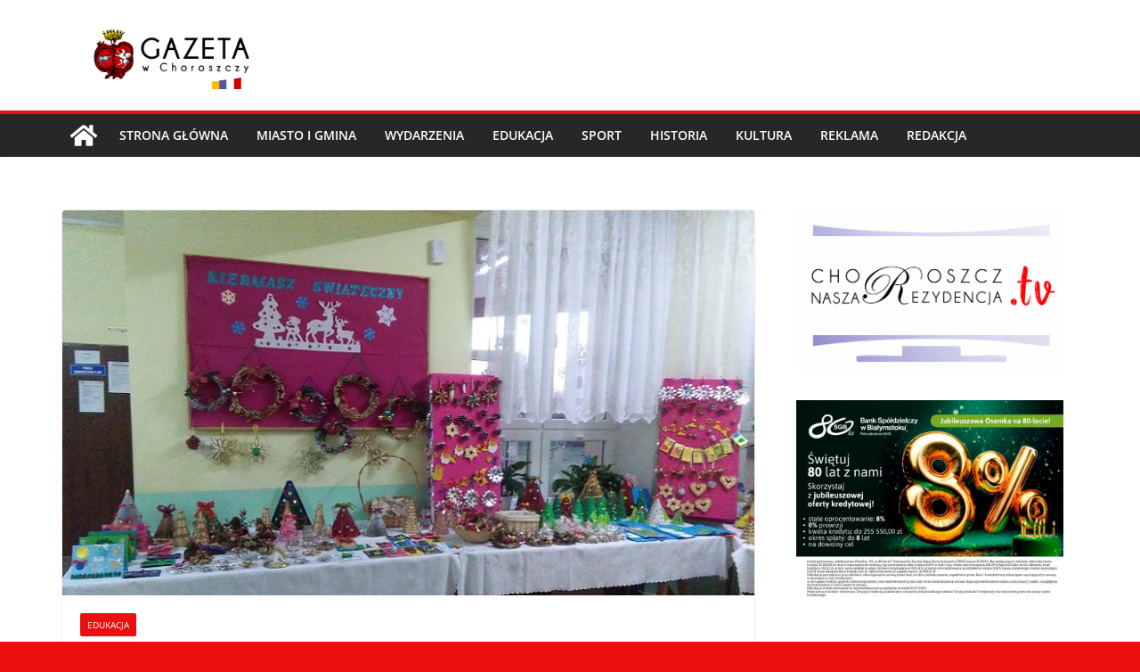

--- FILE ---
content_type: text/html; charset=UTF-8
request_url: https://gazeta.choroszcz.pl/?p=26876
body_size: 15906
content:
		<!doctype html>
		<html lang="pl-PL">
		
<head>

			<meta charset="UTF-8"/>
		<meta name="viewport" content="width=device-width, initial-scale=1">
		<link rel="profile" href="https://gmpg.org/xfn/11"/>
		
	<title>Kiermasz bożonarodzeniowy w Przedszkolu w Choroszczy</title>
<meta name='robots' content='max-image-preview:large' />
<link rel='dns-prefetch' href='//www.googletagmanager.com' />
<link rel="alternate" type="application/rss+xml" title=" &raquo; Kanał z wpisami" href="https://gazeta.choroszcz.pl/?feed=rss2" />
<link rel="alternate" type="application/rss+xml" title=" &raquo; Kanał z komentarzami" href="https://gazeta.choroszcz.pl/?feed=comments-rss2" />
<script type="text/javascript">
/* <![CDATA[ */
window._wpemojiSettings = {"baseUrl":"https:\/\/s.w.org\/images\/core\/emoji\/15.0.3\/72x72\/","ext":".png","svgUrl":"https:\/\/s.w.org\/images\/core\/emoji\/15.0.3\/svg\/","svgExt":".svg","source":{"concatemoji":"https:\/\/gazeta.choroszcz.pl\/choroszcz_gazeta\/wp-includes\/js\/wp-emoji-release.min.js?ver=778bfb94300829d2dfeb5c1e54daca9b"}};
/*! This file is auto-generated */
!function(i,n){var o,s,e;function c(e){try{var t={supportTests:e,timestamp:(new Date).valueOf()};sessionStorage.setItem(o,JSON.stringify(t))}catch(e){}}function p(e,t,n){e.clearRect(0,0,e.canvas.width,e.canvas.height),e.fillText(t,0,0);var t=new Uint32Array(e.getImageData(0,0,e.canvas.width,e.canvas.height).data),r=(e.clearRect(0,0,e.canvas.width,e.canvas.height),e.fillText(n,0,0),new Uint32Array(e.getImageData(0,0,e.canvas.width,e.canvas.height).data));return t.every(function(e,t){return e===r[t]})}function u(e,t,n){switch(t){case"flag":return n(e,"\ud83c\udff3\ufe0f\u200d\u26a7\ufe0f","\ud83c\udff3\ufe0f\u200b\u26a7\ufe0f")?!1:!n(e,"\ud83c\uddfa\ud83c\uddf3","\ud83c\uddfa\u200b\ud83c\uddf3")&&!n(e,"\ud83c\udff4\udb40\udc67\udb40\udc62\udb40\udc65\udb40\udc6e\udb40\udc67\udb40\udc7f","\ud83c\udff4\u200b\udb40\udc67\u200b\udb40\udc62\u200b\udb40\udc65\u200b\udb40\udc6e\u200b\udb40\udc67\u200b\udb40\udc7f");case"emoji":return!n(e,"\ud83d\udc26\u200d\u2b1b","\ud83d\udc26\u200b\u2b1b")}return!1}function f(e,t,n){var r="undefined"!=typeof WorkerGlobalScope&&self instanceof WorkerGlobalScope?new OffscreenCanvas(300,150):i.createElement("canvas"),a=r.getContext("2d",{willReadFrequently:!0}),o=(a.textBaseline="top",a.font="600 32px Arial",{});return e.forEach(function(e){o[e]=t(a,e,n)}),o}function t(e){var t=i.createElement("script");t.src=e,t.defer=!0,i.head.appendChild(t)}"undefined"!=typeof Promise&&(o="wpEmojiSettingsSupports",s=["flag","emoji"],n.supports={everything:!0,everythingExceptFlag:!0},e=new Promise(function(e){i.addEventListener("DOMContentLoaded",e,{once:!0})}),new Promise(function(t){var n=function(){try{var e=JSON.parse(sessionStorage.getItem(o));if("object"==typeof e&&"number"==typeof e.timestamp&&(new Date).valueOf()<e.timestamp+604800&&"object"==typeof e.supportTests)return e.supportTests}catch(e){}return null}();if(!n){if("undefined"!=typeof Worker&&"undefined"!=typeof OffscreenCanvas&&"undefined"!=typeof URL&&URL.createObjectURL&&"undefined"!=typeof Blob)try{var e="postMessage("+f.toString()+"("+[JSON.stringify(s),u.toString(),p.toString()].join(",")+"));",r=new Blob([e],{type:"text/javascript"}),a=new Worker(URL.createObjectURL(r),{name:"wpTestEmojiSupports"});return void(a.onmessage=function(e){c(n=e.data),a.terminate(),t(n)})}catch(e){}c(n=f(s,u,p))}t(n)}).then(function(e){for(var t in e)n.supports[t]=e[t],n.supports.everything=n.supports.everything&&n.supports[t],"flag"!==t&&(n.supports.everythingExceptFlag=n.supports.everythingExceptFlag&&n.supports[t]);n.supports.everythingExceptFlag=n.supports.everythingExceptFlag&&!n.supports.flag,n.DOMReady=!1,n.readyCallback=function(){n.DOMReady=!0}}).then(function(){return e}).then(function(){var e;n.supports.everything||(n.readyCallback(),(e=n.source||{}).concatemoji?t(e.concatemoji):e.wpemoji&&e.twemoji&&(t(e.twemoji),t(e.wpemoji)))}))}((window,document),window._wpemojiSettings);
/* ]]> */
</script>
<style id='wp-emoji-styles-inline-css' type='text/css'>

	img.wp-smiley, img.emoji {
		display: inline !important;
		border: none !important;
		box-shadow: none !important;
		height: 1em !important;
		width: 1em !important;
		margin: 0 0.07em !important;
		vertical-align: -0.1em !important;
		background: none !important;
		padding: 0 !important;
	}
</style>
<link rel='stylesheet' id='wp-block-library-css' href='https://gazeta.choroszcz.pl/choroszcz_gazeta/wp-includes/css/dist/block-library/style.min.css?ver=778bfb94300829d2dfeb5c1e54daca9b' type='text/css' media='all' />
<style id='wp-block-library-theme-inline-css' type='text/css'>
.wp-block-audio :where(figcaption){color:#555;font-size:13px;text-align:center}.is-dark-theme .wp-block-audio :where(figcaption){color:#ffffffa6}.wp-block-audio{margin:0 0 1em}.wp-block-code{border:1px solid #ccc;border-radius:4px;font-family:Menlo,Consolas,monaco,monospace;padding:.8em 1em}.wp-block-embed :where(figcaption){color:#555;font-size:13px;text-align:center}.is-dark-theme .wp-block-embed :where(figcaption){color:#ffffffa6}.wp-block-embed{margin:0 0 1em}.blocks-gallery-caption{color:#555;font-size:13px;text-align:center}.is-dark-theme .blocks-gallery-caption{color:#ffffffa6}:root :where(.wp-block-image figcaption){color:#555;font-size:13px;text-align:center}.is-dark-theme :root :where(.wp-block-image figcaption){color:#ffffffa6}.wp-block-image{margin:0 0 1em}.wp-block-pullquote{border-bottom:4px solid;border-top:4px solid;color:currentColor;margin-bottom:1.75em}.wp-block-pullquote cite,.wp-block-pullquote footer,.wp-block-pullquote__citation{color:currentColor;font-size:.8125em;font-style:normal;text-transform:uppercase}.wp-block-quote{border-left:.25em solid;margin:0 0 1.75em;padding-left:1em}.wp-block-quote cite,.wp-block-quote footer{color:currentColor;font-size:.8125em;font-style:normal;position:relative}.wp-block-quote.has-text-align-right{border-left:none;border-right:.25em solid;padding-left:0;padding-right:1em}.wp-block-quote.has-text-align-center{border:none;padding-left:0}.wp-block-quote.is-large,.wp-block-quote.is-style-large,.wp-block-quote.is-style-plain{border:none}.wp-block-search .wp-block-search__label{font-weight:700}.wp-block-search__button{border:1px solid #ccc;padding:.375em .625em}:where(.wp-block-group.has-background){padding:1.25em 2.375em}.wp-block-separator.has-css-opacity{opacity:.4}.wp-block-separator{border:none;border-bottom:2px solid;margin-left:auto;margin-right:auto}.wp-block-separator.has-alpha-channel-opacity{opacity:1}.wp-block-separator:not(.is-style-wide):not(.is-style-dots){width:100px}.wp-block-separator.has-background:not(.is-style-dots){border-bottom:none;height:1px}.wp-block-separator.has-background:not(.is-style-wide):not(.is-style-dots){height:2px}.wp-block-table{margin:0 0 1em}.wp-block-table td,.wp-block-table th{word-break:normal}.wp-block-table :where(figcaption){color:#555;font-size:13px;text-align:center}.is-dark-theme .wp-block-table :where(figcaption){color:#ffffffa6}.wp-block-video :where(figcaption){color:#555;font-size:13px;text-align:center}.is-dark-theme .wp-block-video :where(figcaption){color:#ffffffa6}.wp-block-video{margin:0 0 1em}:root :where(.wp-block-template-part.has-background){margin-bottom:0;margin-top:0;padding:1.25em 2.375em}
</style>
<style id='global-styles-inline-css' type='text/css'>
:root{--wp--preset--aspect-ratio--square: 1;--wp--preset--aspect-ratio--4-3: 4/3;--wp--preset--aspect-ratio--3-4: 3/4;--wp--preset--aspect-ratio--3-2: 3/2;--wp--preset--aspect-ratio--2-3: 2/3;--wp--preset--aspect-ratio--16-9: 16/9;--wp--preset--aspect-ratio--9-16: 9/16;--wp--preset--color--black: #000000;--wp--preset--color--cyan-bluish-gray: #abb8c3;--wp--preset--color--white: #ffffff;--wp--preset--color--pale-pink: #f78da7;--wp--preset--color--vivid-red: #cf2e2e;--wp--preset--color--luminous-vivid-orange: #ff6900;--wp--preset--color--luminous-vivid-amber: #fcb900;--wp--preset--color--light-green-cyan: #7bdcb5;--wp--preset--color--vivid-green-cyan: #00d084;--wp--preset--color--pale-cyan-blue: #8ed1fc;--wp--preset--color--vivid-cyan-blue: #0693e3;--wp--preset--color--vivid-purple: #9b51e0;--wp--preset--gradient--vivid-cyan-blue-to-vivid-purple: linear-gradient(135deg,rgba(6,147,227,1) 0%,rgb(155,81,224) 100%);--wp--preset--gradient--light-green-cyan-to-vivid-green-cyan: linear-gradient(135deg,rgb(122,220,180) 0%,rgb(0,208,130) 100%);--wp--preset--gradient--luminous-vivid-amber-to-luminous-vivid-orange: linear-gradient(135deg,rgba(252,185,0,1) 0%,rgba(255,105,0,1) 100%);--wp--preset--gradient--luminous-vivid-orange-to-vivid-red: linear-gradient(135deg,rgba(255,105,0,1) 0%,rgb(207,46,46) 100%);--wp--preset--gradient--very-light-gray-to-cyan-bluish-gray: linear-gradient(135deg,rgb(238,238,238) 0%,rgb(169,184,195) 100%);--wp--preset--gradient--cool-to-warm-spectrum: linear-gradient(135deg,rgb(74,234,220) 0%,rgb(151,120,209) 20%,rgb(207,42,186) 40%,rgb(238,44,130) 60%,rgb(251,105,98) 80%,rgb(254,248,76) 100%);--wp--preset--gradient--blush-light-purple: linear-gradient(135deg,rgb(255,206,236) 0%,rgb(152,150,240) 100%);--wp--preset--gradient--blush-bordeaux: linear-gradient(135deg,rgb(254,205,165) 0%,rgb(254,45,45) 50%,rgb(107,0,62) 100%);--wp--preset--gradient--luminous-dusk: linear-gradient(135deg,rgb(255,203,112) 0%,rgb(199,81,192) 50%,rgb(65,88,208) 100%);--wp--preset--gradient--pale-ocean: linear-gradient(135deg,rgb(255,245,203) 0%,rgb(182,227,212) 50%,rgb(51,167,181) 100%);--wp--preset--gradient--electric-grass: linear-gradient(135deg,rgb(202,248,128) 0%,rgb(113,206,126) 100%);--wp--preset--gradient--midnight: linear-gradient(135deg,rgb(2,3,129) 0%,rgb(40,116,252) 100%);--wp--preset--font-size--small: 13px;--wp--preset--font-size--medium: 20px;--wp--preset--font-size--large: 36px;--wp--preset--font-size--x-large: 42px;--wp--preset--spacing--20: 0.44rem;--wp--preset--spacing--30: 0.67rem;--wp--preset--spacing--40: 1rem;--wp--preset--spacing--50: 1.5rem;--wp--preset--spacing--60: 2.25rem;--wp--preset--spacing--70: 3.38rem;--wp--preset--spacing--80: 5.06rem;--wp--preset--shadow--natural: 6px 6px 9px rgba(0, 0, 0, 0.2);--wp--preset--shadow--deep: 12px 12px 50px rgba(0, 0, 0, 0.4);--wp--preset--shadow--sharp: 6px 6px 0px rgba(0, 0, 0, 0.2);--wp--preset--shadow--outlined: 6px 6px 0px -3px rgba(255, 255, 255, 1), 6px 6px rgba(0, 0, 0, 1);--wp--preset--shadow--crisp: 6px 6px 0px rgba(0, 0, 0, 1);}:where(body) { margin: 0; }.wp-site-blocks > .alignleft { float: left; margin-right: 2em; }.wp-site-blocks > .alignright { float: right; margin-left: 2em; }.wp-site-blocks > .aligncenter { justify-content: center; margin-left: auto; margin-right: auto; }:where(.wp-site-blocks) > * { margin-block-start: 24px; margin-block-end: 0; }:where(.wp-site-blocks) > :first-child { margin-block-start: 0; }:where(.wp-site-blocks) > :last-child { margin-block-end: 0; }:root { --wp--style--block-gap: 24px; }:root :where(.is-layout-flow) > :first-child{margin-block-start: 0;}:root :where(.is-layout-flow) > :last-child{margin-block-end: 0;}:root :where(.is-layout-flow) > *{margin-block-start: 24px;margin-block-end: 0;}:root :where(.is-layout-constrained) > :first-child{margin-block-start: 0;}:root :where(.is-layout-constrained) > :last-child{margin-block-end: 0;}:root :where(.is-layout-constrained) > *{margin-block-start: 24px;margin-block-end: 0;}:root :where(.is-layout-flex){gap: 24px;}:root :where(.is-layout-grid){gap: 24px;}.is-layout-flow > .alignleft{float: left;margin-inline-start: 0;margin-inline-end: 2em;}.is-layout-flow > .alignright{float: right;margin-inline-start: 2em;margin-inline-end: 0;}.is-layout-flow > .aligncenter{margin-left: auto !important;margin-right: auto !important;}.is-layout-constrained > .alignleft{float: left;margin-inline-start: 0;margin-inline-end: 2em;}.is-layout-constrained > .alignright{float: right;margin-inline-start: 2em;margin-inline-end: 0;}.is-layout-constrained > .aligncenter{margin-left: auto !important;margin-right: auto !important;}.is-layout-constrained > :where(:not(.alignleft):not(.alignright):not(.alignfull)){margin-left: auto !important;margin-right: auto !important;}body .is-layout-flex{display: flex;}.is-layout-flex{flex-wrap: wrap;align-items: center;}.is-layout-flex > :is(*, div){margin: 0;}body .is-layout-grid{display: grid;}.is-layout-grid > :is(*, div){margin: 0;}body{padding-top: 0px;padding-right: 0px;padding-bottom: 0px;padding-left: 0px;}a:where(:not(.wp-element-button)){text-decoration: underline;}:root :where(.wp-element-button, .wp-block-button__link){background-color: #32373c;border-width: 0;color: #fff;font-family: inherit;font-size: inherit;line-height: inherit;padding: calc(0.667em + 2px) calc(1.333em + 2px);text-decoration: none;}.has-black-color{color: var(--wp--preset--color--black) !important;}.has-cyan-bluish-gray-color{color: var(--wp--preset--color--cyan-bluish-gray) !important;}.has-white-color{color: var(--wp--preset--color--white) !important;}.has-pale-pink-color{color: var(--wp--preset--color--pale-pink) !important;}.has-vivid-red-color{color: var(--wp--preset--color--vivid-red) !important;}.has-luminous-vivid-orange-color{color: var(--wp--preset--color--luminous-vivid-orange) !important;}.has-luminous-vivid-amber-color{color: var(--wp--preset--color--luminous-vivid-amber) !important;}.has-light-green-cyan-color{color: var(--wp--preset--color--light-green-cyan) !important;}.has-vivid-green-cyan-color{color: var(--wp--preset--color--vivid-green-cyan) !important;}.has-pale-cyan-blue-color{color: var(--wp--preset--color--pale-cyan-blue) !important;}.has-vivid-cyan-blue-color{color: var(--wp--preset--color--vivid-cyan-blue) !important;}.has-vivid-purple-color{color: var(--wp--preset--color--vivid-purple) !important;}.has-black-background-color{background-color: var(--wp--preset--color--black) !important;}.has-cyan-bluish-gray-background-color{background-color: var(--wp--preset--color--cyan-bluish-gray) !important;}.has-white-background-color{background-color: var(--wp--preset--color--white) !important;}.has-pale-pink-background-color{background-color: var(--wp--preset--color--pale-pink) !important;}.has-vivid-red-background-color{background-color: var(--wp--preset--color--vivid-red) !important;}.has-luminous-vivid-orange-background-color{background-color: var(--wp--preset--color--luminous-vivid-orange) !important;}.has-luminous-vivid-amber-background-color{background-color: var(--wp--preset--color--luminous-vivid-amber) !important;}.has-light-green-cyan-background-color{background-color: var(--wp--preset--color--light-green-cyan) !important;}.has-vivid-green-cyan-background-color{background-color: var(--wp--preset--color--vivid-green-cyan) !important;}.has-pale-cyan-blue-background-color{background-color: var(--wp--preset--color--pale-cyan-blue) !important;}.has-vivid-cyan-blue-background-color{background-color: var(--wp--preset--color--vivid-cyan-blue) !important;}.has-vivid-purple-background-color{background-color: var(--wp--preset--color--vivid-purple) !important;}.has-black-border-color{border-color: var(--wp--preset--color--black) !important;}.has-cyan-bluish-gray-border-color{border-color: var(--wp--preset--color--cyan-bluish-gray) !important;}.has-white-border-color{border-color: var(--wp--preset--color--white) !important;}.has-pale-pink-border-color{border-color: var(--wp--preset--color--pale-pink) !important;}.has-vivid-red-border-color{border-color: var(--wp--preset--color--vivid-red) !important;}.has-luminous-vivid-orange-border-color{border-color: var(--wp--preset--color--luminous-vivid-orange) !important;}.has-luminous-vivid-amber-border-color{border-color: var(--wp--preset--color--luminous-vivid-amber) !important;}.has-light-green-cyan-border-color{border-color: var(--wp--preset--color--light-green-cyan) !important;}.has-vivid-green-cyan-border-color{border-color: var(--wp--preset--color--vivid-green-cyan) !important;}.has-pale-cyan-blue-border-color{border-color: var(--wp--preset--color--pale-cyan-blue) !important;}.has-vivid-cyan-blue-border-color{border-color: var(--wp--preset--color--vivid-cyan-blue) !important;}.has-vivid-purple-border-color{border-color: var(--wp--preset--color--vivid-purple) !important;}.has-vivid-cyan-blue-to-vivid-purple-gradient-background{background: var(--wp--preset--gradient--vivid-cyan-blue-to-vivid-purple) !important;}.has-light-green-cyan-to-vivid-green-cyan-gradient-background{background: var(--wp--preset--gradient--light-green-cyan-to-vivid-green-cyan) !important;}.has-luminous-vivid-amber-to-luminous-vivid-orange-gradient-background{background: var(--wp--preset--gradient--luminous-vivid-amber-to-luminous-vivid-orange) !important;}.has-luminous-vivid-orange-to-vivid-red-gradient-background{background: var(--wp--preset--gradient--luminous-vivid-orange-to-vivid-red) !important;}.has-very-light-gray-to-cyan-bluish-gray-gradient-background{background: var(--wp--preset--gradient--very-light-gray-to-cyan-bluish-gray) !important;}.has-cool-to-warm-spectrum-gradient-background{background: var(--wp--preset--gradient--cool-to-warm-spectrum) !important;}.has-blush-light-purple-gradient-background{background: var(--wp--preset--gradient--blush-light-purple) !important;}.has-blush-bordeaux-gradient-background{background: var(--wp--preset--gradient--blush-bordeaux) !important;}.has-luminous-dusk-gradient-background{background: var(--wp--preset--gradient--luminous-dusk) !important;}.has-pale-ocean-gradient-background{background: var(--wp--preset--gradient--pale-ocean) !important;}.has-electric-grass-gradient-background{background: var(--wp--preset--gradient--electric-grass) !important;}.has-midnight-gradient-background{background: var(--wp--preset--gradient--midnight) !important;}.has-small-font-size{font-size: var(--wp--preset--font-size--small) !important;}.has-medium-font-size{font-size: var(--wp--preset--font-size--medium) !important;}.has-large-font-size{font-size: var(--wp--preset--font-size--large) !important;}.has-x-large-font-size{font-size: var(--wp--preset--font-size--x-large) !important;}
:root :where(.wp-block-pullquote){font-size: 1.5em;line-height: 1.6;}
</style>
<link rel='stylesheet' id='ngg_trigger_buttons-css' href='https://gazeta.choroszcz.pl/choroszcz_gazeta/wp-content/plugins/nextgen-gallery/static/GalleryDisplay/trigger_buttons.css?ver=3.59.4' type='text/css' media='all' />
<link rel='stylesheet' id='fancybox-0-css' href='https://gazeta.choroszcz.pl/choroszcz_gazeta/wp-content/plugins/nextgen-gallery/static/Lightbox/fancybox/jquery.fancybox-1.3.4.css?ver=3.59.4' type='text/css' media='all' />
<link rel='stylesheet' id='fontawesome_v4_shim_style-css' href='https://gazeta.choroszcz.pl/choroszcz_gazeta/wp-content/plugins/nextgen-gallery/static/FontAwesome/css/v4-shims.min.css?ver=778bfb94300829d2dfeb5c1e54daca9b' type='text/css' media='all' />
<link rel='stylesheet' id='fontawesome-css' href='https://gazeta.choroszcz.pl/choroszcz_gazeta/wp-content/plugins/nextgen-gallery/static/FontAwesome/css/all.min.css?ver=778bfb94300829d2dfeb5c1e54daca9b' type='text/css' media='all' />
<link rel='stylesheet' id='nextgen_pagination_style-css' href='https://gazeta.choroszcz.pl/choroszcz_gazeta/wp-content/plugins/nextgen-gallery/static/GalleryDisplay/pagination_style.css?ver=3.59.4' type='text/css' media='all' />
<link rel='stylesheet' id='nextgen_basic_thumbnails_style-css' href='https://gazeta.choroszcz.pl/choroszcz_gazeta/wp-content/plugins/nextgen-gallery/static/Thumbnails/nextgen_basic_thumbnails.css?ver=3.59.4' type='text/css' media='all' />
<link rel='stylesheet' id='colormag_style-css' href='https://gazeta.choroszcz.pl/choroszcz_gazeta/wp-content/themes/colormag/style.css?ver=3.1.9' type='text/css' media='all' />
<style id='colormag_style-inline-css' type='text/css'>
.colormag-button,
			blockquote, button,
			input[type=reset],
			input[type=button],
			input[type=submit],
			.cm-home-icon.front_page_on,
			.cm-post-categories a,
			.cm-primary-nav ul li ul li:hover,
			.cm-primary-nav ul li.current-menu-item,
			.cm-primary-nav ul li.current_page_ancestor,
			.cm-primary-nav ul li.current-menu-ancestor,
			.cm-primary-nav ul li.current_page_item,
			.cm-primary-nav ul li:hover,
			.cm-primary-nav ul li.focus,
			.cm-mobile-nav li a:hover,
			.colormag-header-clean #cm-primary-nav .cm-menu-toggle:hover,
			.cm-header .cm-mobile-nav li:hover,
			.cm-header .cm-mobile-nav li.current-page-ancestor,
			.cm-header .cm-mobile-nav li.current-menu-ancestor,
			.cm-header .cm-mobile-nav li.current-page-item,
			.cm-header .cm-mobile-nav li.current-menu-item,
			.cm-primary-nav ul li.focus > a,
			.cm-layout-2 .cm-primary-nav ul ul.sub-menu li.focus > a,
			.cm-mobile-nav .current-menu-item>a, .cm-mobile-nav .current_page_item>a,
			.colormag-header-clean .cm-mobile-nav li:hover > a,
			.colormag-header-clean .cm-mobile-nav li.current-page-ancestor > a,
			.colormag-header-clean .cm-mobile-nav li.current-menu-ancestor > a,
			.colormag-header-clean .cm-mobile-nav li.current-page-item > a,
			.colormag-header-clean .cm-mobile-nav li.current-menu-item > a,
			.fa.search-top:hover,
			.widget_call_to_action .btn--primary,
			.colormag-footer--classic .cm-footer-cols .cm-row .cm-widget-title span::before,
			.colormag-footer--classic-bordered .cm-footer-cols .cm-row .cm-widget-title span::before,
			.cm-featured-posts .cm-widget-title span,
			.cm-featured-category-slider-widget .cm-slide-content .cm-entry-header-meta .cm-post-categories a,
			.cm-highlighted-posts .cm-post-content .cm-entry-header-meta .cm-post-categories a,
			.cm-category-slide-next, .cm-category-slide-prev, .slide-next,
			.slide-prev, .cm-tabbed-widget ul li, .cm-posts .wp-pagenavi .current,
			.cm-posts .wp-pagenavi a:hover, .cm-secondary .cm-widget-title span,
			.cm-posts .post .cm-post-content .cm-entry-header-meta .cm-post-categories a,
			.cm-page-header .cm-page-title span, .entry-meta .post-format i,
			.format-link .cm-entry-summary a, .cm-entry-button, .infinite-scroll .tg-infinite-scroll,
			.no-more-post-text, .pagination span,
			.comments-area .comment-author-link span,
			.cm-footer-cols .cm-row .cm-widget-title span,
			.advertisement_above_footer .cm-widget-title span,
			.error, .cm-primary .cm-widget-title span,
			.related-posts-wrapper.style-three .cm-post-content .cm-entry-title a:hover:before,
			.cm-slider-area .cm-widget-title span,
			.cm-beside-slider-widget .cm-widget-title span,
			.top-full-width-sidebar .cm-widget-title span,
			.wp-block-quote, .wp-block-quote.is-style-large,
			.wp-block-quote.has-text-align-right,
			.cm-error-404 .cm-btn, .widget .wp-block-heading, .wp-block-search button,
			.widget a::before, .cm-post-date a::before,
			.byline a::before,
			.colormag-footer--classic-bordered .cm-widget-title::before,
			.wp-block-button__link,
			#cm-tertiary .cm-widget-title span,
			.link-pagination .post-page-numbers.current,
			.wp-block-query-pagination-numbers .page-numbers.current,
			.wp-element-button,
			.wp-block-button .wp-block-button__link,
			.wp-element-button,
			.cm-layout-2 .cm-primary-nav ul ul.sub-menu li:hover,
			.cm-layout-2 .cm-primary-nav ul ul.sub-menu li.current-menu-ancestor,
			.cm-layout-2 .cm-primary-nav ul ul.sub-menu li.current-menu-item,
			.cm-layout-2 .cm-primary-nav ul ul.sub-menu li.focus,
			.search-wrap button,
			.page-numbers .current,
			.wp-block-search .wp-element-button:hover{background-color:#ea1010;}a,
			.cm-layout-2 #cm-primary-nav .fa.search-top:hover,
			.cm-layout-2 #cm-primary-nav.cm-mobile-nav .cm-random-post a:hover .fa-random,
			.cm-layout-2 #cm-primary-nav.cm-primary-nav .cm-random-post a:hover .fa-random,
			.cm-layout-2 .breaking-news .newsticker a:hover,
			.cm-layout-2 .cm-primary-nav ul li.current-menu-item > a,
			.cm-layout-2 .cm-primary-nav ul li.current_page_item > a,
			.cm-layout-2 .cm-primary-nav ul li:hover > a,
			.cm-layout-2 .cm-primary-nav ul li.focus > a
			.dark-skin .cm-layout-2-style-1 #cm-primary-nav.cm-primary-nav .cm-home-icon:hover .fa,
			.byline a:hover, .comments a:hover, .cm-edit-link a:hover, .cm-post-date a:hover,
			.social-links:not(.cm-header-actions .social-links) i.fa:hover, .cm-tag-links a:hover,
			.colormag-header-clean .social-links li:hover i.fa, .cm-layout-2-style-1 .social-links li:hover i.fa,
			.colormag-header-clean .breaking-news .newsticker a:hover, .widget_featured_posts .article-content .cm-entry-title a:hover,
			.widget_featured_slider .slide-content .cm-below-entry-meta .byline a:hover,
			.widget_featured_slider .slide-content .cm-below-entry-meta .comments a:hover,
			.widget_featured_slider .slide-content .cm-below-entry-meta .cm-post-date a:hover,
			.widget_featured_slider .slide-content .cm-entry-title a:hover,
			.widget_block_picture_news.widget_featured_posts .article-content .cm-entry-title a:hover,
			.widget_highlighted_posts .article-content .cm-below-entry-meta .byline a:hover,
			.widget_highlighted_posts .article-content .cm-below-entry-meta .comments a:hover,
			.widget_highlighted_posts .article-content .cm-below-entry-meta .cm-post-date a:hover,
			.widget_highlighted_posts .article-content .cm-entry-title a:hover, i.fa-arrow-up, i.fa-arrow-down,
			.cm-site-title a, #content .post .article-content .cm-entry-title a:hover, .entry-meta .byline i,
			.entry-meta .cat-links i, .entry-meta a, .post .cm-entry-title a:hover, .search .cm-entry-title a:hover,
			.entry-meta .comments-link a:hover, .entry-meta .cm-edit-link a:hover, .entry-meta .cm-post-date a:hover,
			.entry-meta .cm-tag-links a:hover, .single #content .tags a:hover, .count, .next a:hover, .previous a:hover,
			.related-posts-main-title .fa, .single-related-posts .article-content .cm-entry-title a:hover,
			.pagination a span:hover,
			#content .comments-area a.comment-cm-edit-link:hover, #content .comments-area a.comment-permalink:hover,
			#content .comments-area article header cite a:hover, .comments-area .comment-author-link a:hover,
			.comment .comment-reply-link:hover,
			.nav-next a, .nav-previous a,
			#cm-footer .cm-footer-menu ul li a:hover,
			.cm-footer-cols .cm-row a:hover, a#scroll-up i, .related-posts-wrapper-flyout .cm-entry-title a:hover,
			.human-diff-time .human-diff-time-display:hover,
			.cm-layout-2-style-1 #cm-primary-nav .fa:hover,
			.cm-footer-bar a,
			.cm-post-date a:hover,
			.cm-author a:hover,
			.cm-comments-link a:hover,
			.cm-tag-links a:hover,
			.cm-edit-link a:hover,
			.cm-footer-bar .copyright a,
			.cm-featured-posts .cm-entry-title a:hover,
			.cm-posts .post .cm-post-content .cm-entry-title a:hover,
			.cm-posts .post .single-title-above .cm-entry-title a:hover,
			.cm-layout-2 .cm-primary-nav ul li:hover > a,
			.cm-layout-2 #cm-primary-nav .fa:hover,
			.cm-entry-title a:hover,
			button:hover, input[type="button"]:hover,
			input[type="reset"]:hover,
			input[type="submit"]:hover,
			.wp-block-button .wp-block-button__link:hover,
			.cm-button:hover,
			.wp-element-button:hover,
			li.product .added_to_cart:hover,
			.comments-area .comment-permalink:hover,
			.cm-footer-bar-area .cm-footer-bar__2 a{color:#ea1010;}#cm-primary-nav,
			.cm-contained .cm-header-2 .cm-row{border-top-color:#ea1010;}.cm-layout-2 #cm-primary-nav,
			.cm-layout-2 .cm-primary-nav ul ul.sub-menu li:hover,
			.cm-layout-2 .cm-primary-nav ul > li:hover > a,
			.cm-layout-2 .cm-primary-nav ul > li.current-menu-item > a,
			.cm-layout-2 .cm-primary-nav ul > li.current-menu-ancestor > a,
			.cm-layout-2 .cm-primary-nav ul ul.sub-menu li.current-menu-ancestor,
			.cm-layout-2 .cm-primary-nav ul ul.sub-menu li.current-menu-item,
			.cm-layout-2 .cm-primary-nav ul ul.sub-menu li.focus,
			cm-layout-2 .cm-primary-nav ul ul.sub-menu li.current-menu-ancestor,
			cm-layout-2 .cm-primary-nav ul ul.sub-menu li.current-menu-item,
			cm-layout-2 #cm-primary-nav .cm-menu-toggle:hover,
			cm-layout-2 #cm-primary-nav.cm-mobile-nav .cm-menu-toggle,
			cm-layout-2 .cm-primary-nav ul > li:hover > a,
			cm-layout-2 .cm-primary-nav ul > li.current-menu-item > a,
			cm-layout-2 .cm-primary-nav ul > li.current-menu-ancestor > a,
			.cm-layout-2 .cm-primary-nav ul li.focus > a, .pagination a span:hover,
			.cm-error-404 .cm-btn,
			.single-post .cm-post-categories a::after,
			.widget .block-title,
			.cm-layout-2 .cm-primary-nav ul li.focus > a,
			button,
			input[type="button"],
			input[type="reset"],
			input[type="submit"],
			.wp-block-button .wp-block-button__link,
			.cm-button,
			.wp-element-button,
			li.product .added_to_cart{border-color:#ea1010;}.cm-secondary .cm-widget-title,
			#cm-tertiary .cm-widget-title,
			.widget_featured_posts .widget-title,
			#secondary .widget-title,
			#cm-tertiary .widget-title,
			.cm-page-header .cm-page-title,
			.cm-footer-cols .cm-row .widget-title,
			.advertisement_above_footer .widget-title,
			#primary .widget-title,
			.widget_slider_area .widget-title,
			.widget_beside_slider .widget-title,
			.top-full-width-sidebar .widget-title,
			.cm-footer-cols .cm-row .cm-widget-title,
			.cm-footer-bar .copyright a,
			.cm-layout-2.cm-layout-2-style-2 #cm-primary-nav,
			.cm-layout-2 .cm-primary-nav ul > li:hover > a,
			.cm-layout-2 .cm-primary-nav ul > li.current-menu-item > a{border-bottom-color:#ea1010;}@media screen and (min-width: 992px) {.cm-primary{width:70%;}}.cm-header .cm-menu-toggle svg,
			.cm-header .cm-menu-toggle svg{fill:#fff;}.cm-footer-bar-area .cm-footer-bar__2 a{color:#207daf;}.mzb-featured-posts, .mzb-social-icon, .mzb-featured-categories, .mzb-social-icons-insert{--color--light--primary:rgba(234,16,16,0.1);}body{--color--light--primary:#ea1010;--color--primary:#ea1010;}
</style>
<link rel='stylesheet' id='font-awesome-4-css' href='https://gazeta.choroszcz.pl/choroszcz_gazeta/wp-content/themes/colormag/assets/library/font-awesome/css/v4-shims.min.css?ver=4.7.0' type='text/css' media='all' />
<link rel='stylesheet' id='font-awesome-all-css' href='https://gazeta.choroszcz.pl/choroszcz_gazeta/wp-content/themes/colormag/assets/library/font-awesome/css/all.min.css?ver=6.2.4' type='text/css' media='all' />
<link rel='stylesheet' id='font-awesome-solid-css' href='https://gazeta.choroszcz.pl/choroszcz_gazeta/wp-content/themes/colormag/assets/library/font-awesome/css/solid.min.css?ver=6.2.4' type='text/css' media='all' />
<script type="text/javascript" src="https://gazeta.choroszcz.pl/choroszcz_gazeta/wp-includes/js/jquery/jquery.min.js?ver=3.7.1" id="jquery-core-js"></script>
<script type="text/javascript" src="https://gazeta.choroszcz.pl/choroszcz_gazeta/wp-includes/js/jquery/jquery-migrate.min.js?ver=3.4.1" id="jquery-migrate-js"></script>
<script type="text/javascript" id="photocrati_ajax-js-extra">
/* <![CDATA[ */
var photocrati_ajax = {"url":"https:\/\/gazeta.choroszcz.pl\/choroszcz_gazeta\/index.php?photocrati_ajax=1","rest_url":"https:\/\/gazeta.choroszcz.pl\/index.php?rest_route=\/","wp_home_url":"https:\/\/gazeta.choroszcz.pl\/index.php","wp_site_url":"https:\/\/gazeta.choroszcz.pl\/choroszcz_gazeta\/index.php","wp_root_url":"https:\/\/gazeta.choroszcz.pl\/index.php","wp_plugins_url":"https:\/\/gazeta.choroszcz.pl\/choroszcz_gazeta\/wp-content\/plugins","wp_content_url":"https:\/\/gazeta.choroszcz.pl\/choroszcz_gazeta\/wp-content","wp_includes_url":"https:\/\/gazeta.choroszcz.pl\/choroszcz_gazeta\/wp-includes\/","ngg_param_slug":"nggallery"};
/* ]]> */
</script>
<script type="text/javascript" src="https://gazeta.choroszcz.pl/choroszcz_gazeta/wp-content/plugins/nextgen-gallery/static/Legacy/ajax.min.js?ver=3.59.4" id="photocrati_ajax-js"></script>
<script type="text/javascript" src="https://gazeta.choroszcz.pl/choroszcz_gazeta/wp-content/plugins/nextgen-gallery/static/FontAwesome/js/v4-shims.min.js?ver=5.3.1" id="fontawesome_v4_shim-js"></script>
<script type="text/javascript" defer crossorigin="anonymous" data-auto-replace-svg="false" data-keep-original-source="false" data-search-pseudo-elements src="https://gazeta.choroszcz.pl/choroszcz_gazeta/wp-content/plugins/nextgen-gallery/static/FontAwesome/js/all.min.js?ver=5.3.1" id="fontawesome-js"></script>
<script type="text/javascript" src="https://gazeta.choroszcz.pl/choroszcz_gazeta/wp-content/plugins/nextgen-gallery/static/Thumbnails/nextgen_basic_thumbnails.js?ver=3.59.4" id="nextgen_basic_thumbnails_script-js"></script>
<!--[if lte IE 8]>
<script type="text/javascript" src="https://gazeta.choroszcz.pl/choroszcz_gazeta/wp-content/themes/colormag/assets/js/html5shiv.min.js?ver=3.1.9" id="html5-js"></script>
<![endif]-->
<link rel="https://api.w.org/" href="https://gazeta.choroszcz.pl/index.php?rest_route=/" /><link rel="alternate" title="JSON" type="application/json" href="https://gazeta.choroszcz.pl/index.php?rest_route=/wp/v2/posts/26876" /><link rel="EditURI" type="application/rsd+xml" title="RSD" href="https://gazeta.choroszcz.pl/choroszcz_gazeta/xmlrpc.php?rsd" />
<link rel="canonical" href="https://gazeta.choroszcz.pl/?p=26876" />
<link rel="alternate" title="oEmbed (JSON)" type="application/json+oembed" href="https://gazeta.choroszcz.pl/index.php?rest_route=%2Foembed%2F1.0%2Fembed&#038;url=https%3A%2F%2Fgazeta.choroszcz.pl%2F%3Fp%3D26876" />
<link rel="alternate" title="oEmbed (XML)" type="text/xml+oembed" href="https://gazeta.choroszcz.pl/index.php?rest_route=%2Foembed%2F1.0%2Fembed&#038;url=https%3A%2F%2Fgazeta.choroszcz.pl%2F%3Fp%3D26876&#038;format=xml" />
<meta name="generator" content="Site Kit by Google 1.136.0" /><style type="text/css" id="custom-background-css">
body.custom-background { background-color: #ea1010; }
</style>
	<link rel="icon" href="https://gazeta.choroszcz.pl/choroszcz_gazeta/wp-content/uploads/2015/07/cropped-logo-gazety-32x32.png" sizes="32x32" />
<link rel="icon" href="https://gazeta.choroszcz.pl/choroszcz_gazeta/wp-content/uploads/2015/07/cropped-logo-gazety-192x192.png" sizes="192x192" />
<link rel="apple-touch-icon" href="https://gazeta.choroszcz.pl/choroszcz_gazeta/wp-content/uploads/2015/07/cropped-logo-gazety-180x180.png" />
<meta name="msapplication-TileImage" content="https://gazeta.choroszcz.pl/choroszcz_gazeta/wp-content/uploads/2015/07/cropped-logo-gazety-270x270.png" />
		<style type="text/css" id="wp-custom-css">
			span.cat-links {
display: none;
}		</style>
		
</head>

<body data-rsssl=1 class="post-template-default single single-post postid-26876 single-format-standard custom-background wp-custom-logo wp-embed-responsive cm-header-layout-1 adv-style-1  wide">




		<div id="page" class="hfeed site">
				<a class="skip-link screen-reader-text" href="#main">Przejdź do treści</a>
		

			<header id="cm-masthead" class="cm-header cm-layout-1 cm-layout-1-style-1 cm-full-width">
		
		
				<div class="cm-main-header">
		
		
	<div id="cm-header-1" class="cm-header-1">
		<div class="cm-container">
			<div class="cm-row">

				<div class="cm-header-col-1">
										<div id="cm-site-branding" class="cm-site-branding">
		<a href="https://gazeta.choroszcz.pl/" class="custom-logo-link" rel="home"><img width="902" height="200" src="https://gazeta.choroszcz.pl/choroszcz_gazeta/wp-content/uploads/2021/04/gazeta-logo-2021.png" class="custom-logo" alt="" decoding="async" fetchpriority="high" srcset="" sizes="(max-width: 902px) 100vw, 902px" /></a>					</div><!-- #cm-site-branding -->
	
				</div><!-- .cm-header-col-1 -->

				<div class="cm-header-col-2">
								</div><!-- .cm-header-col-2 -->

		</div>
	</div>
</div>
		
<div id="cm-header-2" class="cm-header-2">
	<nav id="cm-primary-nav" class="cm-primary-nav">
		<div class="cm-container">
			<div class="cm-row">
				
				<div class="cm-home-icon">
					<a href="https://gazeta.choroszcz.pl/"
					   title=""
					>
						<svg class="cm-icon cm-icon--home" xmlns="http://www.w3.org/2000/svg" viewBox="0 0 28 22"><path d="M13.6465 6.01133L5.11148 13.0409V20.6278C5.11148 20.8242 5.18952 21.0126 5.32842 21.1515C5.46733 21.2904 5.65572 21.3685 5.85217 21.3685L11.0397 21.3551C11.2355 21.3541 11.423 21.2756 11.5611 21.1368C11.6992 20.998 11.7767 20.8102 11.7767 20.6144V16.1837C11.7767 15.9873 11.8547 15.7989 11.9937 15.66C12.1326 15.521 12.321 15.443 12.5174 15.443H15.4801C15.6766 15.443 15.865 15.521 16.0039 15.66C16.1428 15.7989 16.2208 15.9873 16.2208 16.1837V20.6111C16.2205 20.7086 16.2394 20.8052 16.2765 20.8953C16.3136 20.9854 16.3681 21.0673 16.4369 21.1364C16.5057 21.2054 16.5875 21.2602 16.6775 21.2975C16.7675 21.3349 16.864 21.3541 16.9615 21.3541L22.1472 21.3685C22.3436 21.3685 22.532 21.2904 22.6709 21.1515C22.8099 21.0126 22.8879 20.8242 22.8879 20.6278V13.0358L14.3548 6.01133C14.2544 5.93047 14.1295 5.88637 14.0006 5.88637C13.8718 5.88637 13.7468 5.93047 13.6465 6.01133ZM27.1283 10.7892L23.2582 7.59917V1.18717C23.2582 1.03983 23.1997 0.898538 23.0955 0.794359C22.9913 0.69018 22.8501 0.631653 22.7027 0.631653H20.1103C19.963 0.631653 19.8217 0.69018 19.7175 0.794359C19.6133 0.898538 19.5548 1.03983 19.5548 1.18717V4.54848L15.4102 1.13856C15.0125 0.811259 14.5134 0.632307 13.9983 0.632307C13.4832 0.632307 12.9841 0.811259 12.5864 1.13856L0.868291 10.7892C0.81204 10.8357 0.765501 10.8928 0.731333 10.9573C0.697165 11.0218 0.676038 11.0924 0.66916 11.165C0.662282 11.2377 0.669786 11.311 0.691245 11.3807C0.712704 11.4505 0.747696 11.5153 0.794223 11.5715L1.97469 13.0066C2.02109 13.063 2.07816 13.1098 2.14264 13.1441C2.20711 13.1784 2.27773 13.1997 2.35044 13.2067C2.42315 13.2137 2.49653 13.2063 2.56638 13.1849C2.63623 13.1636 2.70118 13.1286 2.7575 13.0821L13.6465 4.11333C13.7468 4.03247 13.8718 3.98837 14.0006 3.98837C14.1295 3.98837 14.2544 4.03247 14.3548 4.11333L25.2442 13.0821C25.3004 13.1286 25.3653 13.1636 25.435 13.1851C25.5048 13.2065 25.5781 13.214 25.6507 13.2071C25.7234 13.2003 25.794 13.1791 25.8584 13.145C25.9229 13.1108 25.98 13.0643 26.0265 13.008L27.207 11.5729C27.2535 11.5164 27.2883 11.4512 27.3095 11.3812C27.3307 11.3111 27.3379 11.2375 27.3306 11.1647C27.3233 11.0919 27.3016 11.0212 27.2669 10.9568C27.2322 10.8923 27.1851 10.8354 27.1283 10.7892Z" /></svg>					</a>
				</div>
				
							
					<p class="cm-menu-toggle" aria-expanded="false">
						<svg class="cm-icon cm-icon--bars" xmlns="http://www.w3.org/2000/svg" viewBox="0 0 24 24"><path d="M21 19H3a1 1 0 0 1 0-2h18a1 1 0 0 1 0 2Zm0-6H3a1 1 0 0 1 0-2h18a1 1 0 0 1 0 2Zm0-6H3a1 1 0 0 1 0-2h18a1 1 0 0 1 0 2Z"></path></svg>						<svg class="cm-icon cm-icon--x-mark" xmlns="http://www.w3.org/2000/svg" viewBox="0 0 24 24"><path d="m13.4 12 8.3-8.3c.4-.4.4-1 0-1.4s-1-.4-1.4 0L12 10.6 3.7 2.3c-.4-.4-1-.4-1.4 0s-.4 1 0 1.4l8.3 8.3-8.3 8.3c-.4.4-.4 1 0 1.4.2.2.4.3.7.3s.5-.1.7-.3l8.3-8.3 8.3 8.3c.2.2.5.3.7.3s.5-.1.7-.3c.4-.4.4-1 0-1.4L13.4 12z"></path></svg>					</p>
					<div class="cm-menu-primary-container"><ul id="menu-menu-glowne" class="menu"><li id="menu-item-23" class="menu-item menu-item-type-custom menu-item-object-custom menu-item-home menu-item-23"><a href="https://gazeta.choroszcz.pl/">Strona główna</a></li>
<li id="menu-item-82" class="menu-item menu-item-type-taxonomy menu-item-object-category menu-item-82"><a href="https://gazeta.choroszcz.pl/?cat=2">Miasto i Gmina</a></li>
<li id="menu-item-84" class="menu-item menu-item-type-taxonomy menu-item-object-category menu-item-84"><a href="https://gazeta.choroszcz.pl/?cat=7">Wydarzenia</a></li>
<li id="menu-item-79" class="menu-item menu-item-type-taxonomy menu-item-object-category current-post-ancestor current-menu-parent current-post-parent menu-item-79"><a href="https://gazeta.choroszcz.pl/?cat=3">Edukacja</a></li>
<li id="menu-item-83" class="menu-item menu-item-type-taxonomy menu-item-object-category menu-item-83"><a href="https://gazeta.choroszcz.pl/?cat=5">Sport</a></li>
<li id="menu-item-80" class="menu-item menu-item-type-taxonomy menu-item-object-category menu-item-80"><a href="https://gazeta.choroszcz.pl/?cat=6">Historia</a></li>
<li id="menu-item-81" class="menu-item menu-item-type-taxonomy menu-item-object-category menu-item-81"><a href="https://gazeta.choroszcz.pl/?cat=4">Kultura</a></li>
<li id="menu-item-2839" class="menu-item menu-item-type-post_type menu-item-object-page menu-item-2839"><a href="https://gazeta.choroszcz.pl/?page_id=2835">REKLAMA</a></li>
<li id="menu-item-88" class="menu-item menu-item-type-post_type menu-item-object-page menu-item-88"><a href="https://gazeta.choroszcz.pl/?page_id=86">REDAKCJA</a></li>
</ul></div>
			</div>
		</div>
	</nav>
</div>
			
				</div> <!-- /.cm-main-header -->
		
				</header><!-- #cm-masthead -->
		
		

	<div id="cm-content" class="cm-content">
		
		<div class="cm-container">
		
<div class="cm-row">
	
	<div id="cm-primary" class="cm-primary">
		<div class="cm-posts clearfix">

			
<article sdfdfds id="post-26876" class="post-26876 post type-post status-publish format-standard has-post-thumbnail hentry category-edukacja">
	
				<div class="cm-featured-image">
				<img width="800" height="445" src="https://gazeta.choroszcz.pl/choroszcz_gazeta/wp-content/uploads/2018/01/IMG_20171213_151719.jpg" class="attachment-colormag-featured-image size-colormag-featured-image wp-post-image" alt="" decoding="async" srcset="https://gazeta.choroszcz.pl/choroszcz_gazeta/wp-content/uploads/2018/01/IMG_20171213_151719.jpg 800w, https://gazeta.choroszcz.pl/choroszcz_gazeta/wp-content/uploads/2018/01/IMG_20171213_151719-300x167.jpg 300w, https://gazeta.choroszcz.pl/choroszcz_gazeta/wp-content/uploads/2018/01/IMG_20171213_151719-768x427.jpg 768w, https://gazeta.choroszcz.pl/choroszcz_gazeta/wp-content/uploads/2018/01/IMG_20171213_151719-450x250.jpg 450w" sizes="(max-width: 800px) 100vw, 800px" />			</div>

			
	<div class="cm-post-content">
		<div class="cm-entry-header-meta"><div class="cm-post-categories"><a href="https://gazeta.choroszcz.pl/?cat=3" rel="category tag">Edukacja</a></div></div>	<header class="cm-entry-header">
				<h1 class="cm-entry-title">
			Kiermasz bożonarodzeniowy w Przedszkolu w Choroszczy		</h1>
			</header>
<div class="cm-below-entry-meta "><span class="cm-post-date"><a href="https://gazeta.choroszcz.pl/?p=26876" title="09:11" rel="bookmark"><svg class="cm-icon cm-icon--calendar-fill" xmlns="http://www.w3.org/2000/svg" viewBox="0 0 24 24"><path d="M21.1 6.6v1.6c0 .6-.4 1-1 1H3.9c-.6 0-1-.4-1-1V6.6c0-1.5 1.3-2.8 2.8-2.8h1.7V3c0-.6.4-1 1-1s1 .4 1 1v.8h5.2V3c0-.6.4-1 1-1s1 .4 1 1v.8h1.7c1.5 0 2.8 1.3 2.8 2.8zm-1 4.6H3.9c-.6 0-1 .4-1 1v7c0 1.5 1.3 2.8 2.8 2.8h12.6c1.5 0 2.8-1.3 2.8-2.8v-7c0-.6-.4-1-1-1z"></path></svg> <time class="entry-date published updated" datetime="2017-12-30T09:11:47+01:00">30 grudnia 2017</time></a></span>
		<span class="cm-author cm-vcard">
			<svg class="cm-icon cm-icon--user" xmlns="http://www.w3.org/2000/svg" viewBox="0 0 24 24"><path d="M7 7c0-2.8 2.2-5 5-5s5 2.2 5 5-2.2 5-5 5-5-2.2-5-5zm9 7H8c-2.8 0-5 2.2-5 5v2c0 .6.4 1 1 1h16c.6 0 1-.4 1-1v-2c0-2.8-2.2-5-5-5z"></path></svg>			<a class="url fn n"
			href="https://gazeta.choroszcz.pl/?author=3"
			title="Redaktor"
			>
				Redaktor			</a>
		</span>

		</div>
<div class="cm-entry-summary">
	<p style="text-align: justify;"><span style="font-size: large;">Od środy 13.12.2017 w Przedszkolu Samorządowym w Choroszczy odbywał się Kiermasz bożonarodzeniowy, zorganizowany przez działające w naszej placówce Koło Plastyczne Pana Pędzelka. Wszystkie ozdoby świąteczne były przygotowane przez dzieci oraz innych dobrych pomocników </span><span style="font-family: Wingdings, serif;"><span style="font-size: large;"></span></span><span style="font-size: large;">. Dzieci wykazały się dużą pomysłowością i wytrwałością w przygotowaniu ozdób. Na stole kiermaszowym znalazły się rozmaite ozdoby, m.in. choineczki, bombki, stroiki, aniołki, kartki bożonarodzeniowe i wiele innych własnoręcznie przygotowanych małych dzieł sztuki.</span></p>
<p style="text-align: justify;" align="JUSTIFY"><span style="font-size: large;">Praca i trud włożone w wykonanie tych drobiazgów nie poszły na marne i kiermasz cieszył się olbrzymim zainteresowaniem. Rodzice, którzy przychodzili do przedszkola, chwalili naszą pracę i chętnie kupowali świąteczne ozdoby i stroiki. Dziękujemy wszystkim rodzicom i opiekunom za okazane wsparcie. Dochód z kiermaszu zostanie przeznaczony na nagrody i dyplomy w konkursach organizowanych w naszym przedszkolu.</span></p>
<p align="RIGHT"><em><span style="font-size: medium;">Koło Pana Pędzelka działające przy Samorządowym Przedszkolu im. Jana Pawła II w Choroszczy</span></em></p>
<p align="RIGHT">
<div class="ngg-galleryoverview ngg-template-caption" id="ngg-gallery-b2b4450eac52696d5eef677bd4971091-26876">

			<!-- Slideshow link -->
	<div class="slideshowlink">
		<a class="slideshowlink" href="https://gazeta.choroszcz.pl/index.php/nggallery/slideshow?p=26876">
			[Pokaz zdjęć]		</a>
	</div>

	<!-- Thumbnails -->
					
	<div id="ngg-image-7307" class="ngg-gallery-thumbnail-box" style="width:33%;" >
		<div class="ngg-gallery-thumbnail" >
			<a href="https://gazeta.choroszcz.pl/choroszcz_gazeta/wp-content/gallery/kiermasz/25577238_531310063888671_709325096_o.jpg"
				title=" "
				class="ngg-fancybox" rel="b2b4450eac52696d5eef677bd4971091" data-image-id="7307" data-src="https://gazeta.choroszcz.pl/choroszcz_gazeta/wp-content/gallery/kiermasz/25577238_531310063888671_709325096_o.jpg" data-thumbnail="https://gazeta.choroszcz.pl/choroszcz_gazeta/wp-content/gallery/kiermasz/thumbs/thumbs_25577238_531310063888671_709325096_o.jpg" data-title="25577238_531310063888671_709325096_o" data-description=" " >
								<img title="25577238_531310063888671_709325096_o" alt="25577238_531310063888671_709325096_o" src="https://gazeta.choroszcz.pl/choroszcz_gazeta/wp-content/gallery/kiermasz/thumbs/thumbs_25577238_531310063888671_709325096_o.jpg" width='240' height='160' />
							</a>
			<span>
			 			</span>
		</div>
	</div>
								
	<div id="ngg-image-7308" class="ngg-gallery-thumbnail-box" style="width:33%;" >
		<div class="ngg-gallery-thumbnail" >
			<a href="https://gazeta.choroszcz.pl/choroszcz_gazeta/wp-content/gallery/kiermasz/IMG_20171213_124249.jpg"
				title=" "
				class="ngg-fancybox" rel="b2b4450eac52696d5eef677bd4971091" data-image-id="7308" data-src="https://gazeta.choroszcz.pl/choroszcz_gazeta/wp-content/gallery/kiermasz/IMG_20171213_124249.jpg" data-thumbnail="https://gazeta.choroszcz.pl/choroszcz_gazeta/wp-content/gallery/kiermasz/thumbs/thumbs_IMG_20171213_124249.jpg" data-title="IMG_20171213_124249" data-description=" " >
								<img title="IMG_20171213_124249" alt="IMG_20171213_124249" src="https://gazeta.choroszcz.pl/choroszcz_gazeta/wp-content/gallery/kiermasz/thumbs/thumbs_IMG_20171213_124249.jpg" width='240' height='160' />
							</a>
			<span>
			 			</span>
		</div>
	</div>
								
	<div id="ngg-image-7309" class="ngg-gallery-thumbnail-box" style="width:33%;" >
		<div class="ngg-gallery-thumbnail" >
			<a href="https://gazeta.choroszcz.pl/choroszcz_gazeta/wp-content/gallery/kiermasz/IMG_20171213_133154.jpg"
				title=" "
				class="ngg-fancybox" rel="b2b4450eac52696d5eef677bd4971091" data-image-id="7309" data-src="https://gazeta.choroszcz.pl/choroszcz_gazeta/wp-content/gallery/kiermasz/IMG_20171213_133154.jpg" data-thumbnail="https://gazeta.choroszcz.pl/choroszcz_gazeta/wp-content/gallery/kiermasz/thumbs/thumbs_IMG_20171213_133154.jpg" data-title="IMG_20171213_133154" data-description=" " >
								<img title="IMG_20171213_133154" alt="IMG_20171213_133154" src="https://gazeta.choroszcz.pl/choroszcz_gazeta/wp-content/gallery/kiermasz/thumbs/thumbs_IMG_20171213_133154.jpg" width='240' height='160' />
							</a>
			<span>
			 			</span>
		</div>
	</div>
							<br style="clear: both" />
			
	<div id="ngg-image-7310" class="ngg-gallery-thumbnail-box" style="width:33%;" >
		<div class="ngg-gallery-thumbnail" >
			<a href="https://gazeta.choroszcz.pl/choroszcz_gazeta/wp-content/gallery/kiermasz/IMG_20171213_133159.jpg"
				title=" "
				class="ngg-fancybox" rel="b2b4450eac52696d5eef677bd4971091" data-image-id="7310" data-src="https://gazeta.choroszcz.pl/choroszcz_gazeta/wp-content/gallery/kiermasz/IMG_20171213_133159.jpg" data-thumbnail="https://gazeta.choroszcz.pl/choroszcz_gazeta/wp-content/gallery/kiermasz/thumbs/thumbs_IMG_20171213_133159.jpg" data-title="IMG_20171213_133159" data-description=" " >
								<img title="IMG_20171213_133159" alt="IMG_20171213_133159" src="https://gazeta.choroszcz.pl/choroszcz_gazeta/wp-content/gallery/kiermasz/thumbs/thumbs_IMG_20171213_133159.jpg" width='240' height='160' />
							</a>
			<span>
			 			</span>
		</div>
	</div>
								
	<div id="ngg-image-7311" class="ngg-gallery-thumbnail-box" style="width:33%;" >
		<div class="ngg-gallery-thumbnail" >
			<a href="https://gazeta.choroszcz.pl/choroszcz_gazeta/wp-content/gallery/kiermasz/IMG_20171213_133204.jpg"
				title=" "
				class="ngg-fancybox" rel="b2b4450eac52696d5eef677bd4971091" data-image-id="7311" data-src="https://gazeta.choroszcz.pl/choroszcz_gazeta/wp-content/gallery/kiermasz/IMG_20171213_133204.jpg" data-thumbnail="https://gazeta.choroszcz.pl/choroszcz_gazeta/wp-content/gallery/kiermasz/thumbs/thumbs_IMG_20171213_133204.jpg" data-title="IMG_20171213_133204" data-description=" " >
								<img title="IMG_20171213_133204" alt="IMG_20171213_133204" src="https://gazeta.choroszcz.pl/choroszcz_gazeta/wp-content/gallery/kiermasz/thumbs/thumbs_IMG_20171213_133204.jpg" width='240' height='160' />
							</a>
			<span>
			 			</span>
		</div>
	</div>
								
	<div id="ngg-image-7312" class="ngg-gallery-thumbnail-box" style="width:33%;" >
		<div class="ngg-gallery-thumbnail" >
			<a href="https://gazeta.choroszcz.pl/choroszcz_gazeta/wp-content/gallery/kiermasz/IMG_20171213_151719.jpg"
				title=" "
				class="ngg-fancybox" rel="b2b4450eac52696d5eef677bd4971091" data-image-id="7312" data-src="https://gazeta.choroszcz.pl/choroszcz_gazeta/wp-content/gallery/kiermasz/IMG_20171213_151719.jpg" data-thumbnail="https://gazeta.choroszcz.pl/choroszcz_gazeta/wp-content/gallery/kiermasz/thumbs/thumbs_IMG_20171213_151719.jpg" data-title="IMG_20171213_151719" data-description=" " >
								<img title="IMG_20171213_151719" alt="IMG_20171213_151719" src="https://gazeta.choroszcz.pl/choroszcz_gazeta/wp-content/gallery/kiermasz/thumbs/thumbs_IMG_20171213_151719.jpg" width='240' height='160' />
							</a>
			<span>
			 			</span>
		</div>
	</div>
							<br style="clear: both" />
			
	<!-- Pagination -->
		<div class='ngg-clear'></div>	
</div>

	</p>
</div>
	
	</div>

	
	</article>
		</div><!-- .cm-posts -->
		
		<ul class="default-wp-page">
			<li class="previous"><a href="https://gazeta.choroszcz.pl/?p=26729" rel="prev"><span class="meta-nav"><svg class="cm-icon cm-icon--arrow-left-long" xmlns="http://www.w3.org/2000/svg" viewBox="0 0 24 24"><path d="M2 12.38a1 1 0 0 1 0-.76.91.91 0 0 1 .22-.33L6.52 7a1 1 0 0 1 1.42 0 1 1 0 0 1 0 1.41L5.36 11H21a1 1 0 0 1 0 2H5.36l2.58 2.58a1 1 0 0 1 0 1.41 1 1 0 0 1-.71.3 1 1 0 0 1-.71-.3l-4.28-4.28a.91.91 0 0 1-.24-.33Z"></path></svg></span> Pełna oferta ciągników Farmtrac dostępna u oficjalnego dealera TwojaZagroda.pl</a></li>
			<li class="next"><a href="https://gazeta.choroszcz.pl/?p=26869" rel="next">Harmonogramy odbioru odpadów komunalnych na rok 2018 <span class="meta-nav"><svg class="cm-icon cm-icon--arrow-right-long" xmlns="http://www.w3.org/2000/svg" viewBox="0 0 24 24"><path d="M21.92 12.38a1 1 0 0 0 0-.76 1 1 0 0 0-.21-.33L17.42 7A1 1 0 0 0 16 8.42L18.59 11H2.94a1 1 0 1 0 0 2h15.65L16 15.58A1 1 0 0 0 16 17a1 1 0 0 0 1.41 0l4.29-4.28a1 1 0 0 0 .22-.34Z"></path></svg></span></a></li>
		</ul>

		</div><!-- #cm-primary -->

	
<div id="cm-secondary" class="cm-secondary">
	
	<aside id="colormag_300x250_advertisement_widget-16" class="widget widget_300x250_advertisement">
		<div class="advertisement_300x250">
			<div class="cm-advertisement-content"><a href="https://choroszcz.pl/pl/choroszcz_tv" class="single_ad_300x250" target="_blank" rel="nofollow"><img src="https://gazeta.choroszcz.pl/choroszcz_gazeta/wp-content/uploads/2020/09/Choroszcz-TV-scaled.jpg" width="300" height="250" alt=""></a></div>		</div>

		</aside><aside id="colormag_300x250_advertisement_widget-4" class="widget widget_300x250_advertisement">
		<div class="advertisement_300x250">
			<div class="cm-advertisement-content"><a href="https://bs.bialystok.pl/kredyt-jubileuszowa-osemka-8-na-80-lecie/" class="single_ad_300x250" target="_blank" rel="nofollow"><img src="https://gazeta.choroszcz.pl/choroszcz_gazeta/wp-content/uploads/2025/08/bank_spoldzielczy_baner_jubileusz_800x600.jpg" width="300" height="250" alt=""></a></div>		</div>

		</aside><aside id="colormag_300x250_advertisement_widget-34" class="widget widget_300x250_advertisement">
		<div class="advertisement_300x250">
			<div class="cm-advertisement-content"><a href="https://zielonepodlasie.org/" class="single_ad_300x250" target="_blank" rel="nofollow"><img src="https://gazeta.choroszcz.pl/choroszcz_gazeta/wp-content/uploads/2024/03/projekt-baner-300-x-250-px-JPG.jpg" width="300" height="250" alt=""></a></div>		</div>

		</aside><aside id="colormag_300x250_advertisement_widget-37" class="widget widget_300x250_advertisement">
		<div class="advertisement_300x250">
			<div class="cm-advertisement-content"><a href="https://talerzsmaku26.pl/menu/" class="single_ad_300x250" target="_blank" rel="nofollow"><img src="https://gazeta.choroszcz.pl/choroszcz_gazeta/wp-content/uploads/2024/03/baner.png" width="300" height="250" alt=""></a></div>		</div>

		</aside><aside id="colormag_300x250_advertisement_widget-40" class="widget widget_300x250_advertisement">
		<div class="advertisement_300x250">
			<div class="cm-advertisement-content"><img src="https://gazeta.choroszcz.pl/choroszcz_gazeta/wp-content/uploads/2024/03/baner.jpg" width="300" height="250" alt=""></div>		</div>

		</aside><aside id="colormag_300x250_advertisement_widget-38" class="widget widget_300x250_advertisement">
		<div class="advertisement_300x250">
			<div class="cm-advertisement-content"><a href="http://parkjeroniki.pl/" class="single_ad_300x250" target="_blank" rel="nofollow"><img src="https://gazeta.choroszcz.pl/choroszcz_gazeta/wp-content/uploads/2024/03/LOGO-PARK-scaled.jpg" width="300" height="250" alt=""></a></div>		</div>

		</aside><aside id="colormag_300x250_advertisement_widget-5" class="widget widget_300x250_advertisement">
		<div class="advertisement_300x250">
			<div class="cm-advertisement-content"><a href="http://granmal.pl/" class="single_ad_300x250" target="_blank" rel="nofollow"><img src="https://gazeta.choroszcz.pl/choroszcz_gazeta/wp-content/uploads/2019/05/gran-mal.jpg" width="300" height="250" alt=""></a></div>		</div>

		</aside><aside id="colormag_300x250_advertisement_widget-30" class="widget widget_300x250_advertisement">
		<div class="advertisement_300x250">
			<div class="cm-advertisement-content"><a href="https://www.goldauto.pl" class="single_ad_300x250" target="_blank" rel="nofollow"><img src="https://gazeta.choroszcz.pl/choroszcz_gazeta/wp-content/uploads/2024/09/GOLD-AUTO.jpg" width="300" height="250" alt=""></a></div>		</div>

		</aside><aside id="colormag_300x250_advertisement_widget-36" class="widget widget_300x250_advertisement">
		<div class="advertisement_300x250">
			<div class="cm-advertisement-content"><img src="https://gazeta.choroszcz.pl/choroszcz_gazeta/wp-content/uploads/2020/06/Aglorem.jpg" width="300" height="250" alt=""></div>		</div>

		</aside><aside id="colormag_728x90_advertisement_widget-3" class="widget cm-728x90-advertisemen-widget">
		<div class="advertisement_728x90">
			<div class="cm-advertisement-content"><a href="http://www.phuantrax.pl/" class="single_ad_728x90" target="_blank" rel="nofollow"><img src="https://gazeta.choroszcz.pl/choroszcz_gazeta/wp-content/uploads/2022/05/antrax.jpg" width="728" height="90" alt=""></a></div>		</div>

		</aside><aside id="colormag_300x250_advertisement_widget-8" class="widget widget_300x250_advertisement">
		<div class="advertisement_300x250">
			<div class="cm-advertisement-content"><a href="http://www.domysosnowski.pl/" class="single_ad_300x250" target="_blank" rel="nofollow"><img src="https://gazeta.choroszcz.pl/choroszcz_gazeta/wp-content/uploads/2022/04/sosnowski.jpg" width="300" height="250" alt=""></a></div>		</div>

		</aside><aside id="colormag_300x250_advertisement_widget-2" class="widget widget_300x250_advertisement">
		<div class="advertisement_300x250">
							<div class="cm-advertisement-title">
					<h3 class="cm-widget-title"><span>Reklama na stadionie</span></h3>				</div>
				<div class="cm-advertisement-content"><a href="http://kultura.choroszcz.pl/?page_id=9777" class="single_ad_300x250" target="_blank" rel="nofollow"><img src="https://gazeta.choroszcz.pl/choroszcz_gazeta/wp-content/uploads/2020/10/reklama-stadion-choroszcz.jpg" width="300" height="250" alt=""></a></div>		</div>

		</aside><aside id="fbw_id-2" class="widget widget_fbw_id"><h3 class="cm-widget-title"><span>Śledź nas na Facebooku! </span></h3><div class="fb_loader" style="text-align: center !important;"><img src="https://gazeta.choroszcz.pl/choroszcz_gazeta/wp-content/plugins/facebook-pagelike-widget/loader.gif" alt="Facebook Pagelike Widget" /></div><div id="fb-root"></div>
        <div class="fb-page" data-href="https://www.facebook.com/gazetawchoroszczy/" data-width="300" data-height="500" data-small-header="false" data-adapt-container-width="false" data-hide-cover="false" data-show-facepile="true" hide_cta="false" data-tabs="timeline" data-lazy="false"></div></aside>        <!-- A WordPress plugin developed by Milap Patel -->
    <aside id="archives-3" class="widget widget_archive"><h3 class="cm-widget-title"><span>Archiwa</span></h3>
			<ul>
					<li><a href='https://gazeta.choroszcz.pl/?m=202511'>listopad 2025</a></li>
	<li><a href='https://gazeta.choroszcz.pl/?m=202510'>październik 2025</a></li>
	<li><a href='https://gazeta.choroszcz.pl/?m=202509'>wrzesień 2025</a></li>
	<li><a href='https://gazeta.choroszcz.pl/?m=202508'>sierpień 2025</a></li>
	<li><a href='https://gazeta.choroszcz.pl/?m=202507'>lipiec 2025</a></li>
	<li><a href='https://gazeta.choroszcz.pl/?m=202506'>czerwiec 2025</a></li>
	<li><a href='https://gazeta.choroszcz.pl/?m=202505'>maj 2025</a></li>
	<li><a href='https://gazeta.choroszcz.pl/?m=202504'>kwiecień 2025</a></li>
	<li><a href='https://gazeta.choroszcz.pl/?m=202503'>marzec 2025</a></li>
	<li><a href='https://gazeta.choroszcz.pl/?m=202502'>luty 2025</a></li>
	<li><a href='https://gazeta.choroszcz.pl/?m=202501'>styczeń 2025</a></li>
	<li><a href='https://gazeta.choroszcz.pl/?m=202412'>grudzień 2024</a></li>
	<li><a href='https://gazeta.choroszcz.pl/?m=202411'>listopad 2024</a></li>
	<li><a href='https://gazeta.choroszcz.pl/?m=202410'>październik 2024</a></li>
	<li><a href='https://gazeta.choroszcz.pl/?m=202409'>wrzesień 2024</a></li>
	<li><a href='https://gazeta.choroszcz.pl/?m=202408'>sierpień 2024</a></li>
	<li><a href='https://gazeta.choroszcz.pl/?m=202407'>lipiec 2024</a></li>
	<li><a href='https://gazeta.choroszcz.pl/?m=202406'>czerwiec 2024</a></li>
	<li><a href='https://gazeta.choroszcz.pl/?m=202405'>maj 2024</a></li>
	<li><a href='https://gazeta.choroszcz.pl/?m=202404'>kwiecień 2024</a></li>
	<li><a href='https://gazeta.choroszcz.pl/?m=202403'>marzec 2024</a></li>
	<li><a href='https://gazeta.choroszcz.pl/?m=202402'>luty 2024</a></li>
	<li><a href='https://gazeta.choroszcz.pl/?m=202401'>styczeń 2024</a></li>
	<li><a href='https://gazeta.choroszcz.pl/?m=202312'>grudzień 2023</a></li>
	<li><a href='https://gazeta.choroszcz.pl/?m=202311'>listopad 2023</a></li>
	<li><a href='https://gazeta.choroszcz.pl/?m=202310'>październik 2023</a></li>
	<li><a href='https://gazeta.choroszcz.pl/?m=202309'>wrzesień 2023</a></li>
	<li><a href='https://gazeta.choroszcz.pl/?m=202308'>sierpień 2023</a></li>
	<li><a href='https://gazeta.choroszcz.pl/?m=202307'>lipiec 2023</a></li>
	<li><a href='https://gazeta.choroszcz.pl/?m=202306'>czerwiec 2023</a></li>
	<li><a href='https://gazeta.choroszcz.pl/?m=202305'>maj 2023</a></li>
	<li><a href='https://gazeta.choroszcz.pl/?m=202304'>kwiecień 2023</a></li>
	<li><a href='https://gazeta.choroszcz.pl/?m=202303'>marzec 2023</a></li>
	<li><a href='https://gazeta.choroszcz.pl/?m=202302'>luty 2023</a></li>
	<li><a href='https://gazeta.choroszcz.pl/?m=202301'>styczeń 2023</a></li>
	<li><a href='https://gazeta.choroszcz.pl/?m=202212'>grudzień 2022</a></li>
	<li><a href='https://gazeta.choroszcz.pl/?m=202211'>listopad 2022</a></li>
	<li><a href='https://gazeta.choroszcz.pl/?m=202210'>październik 2022</a></li>
	<li><a href='https://gazeta.choroszcz.pl/?m=202209'>wrzesień 2022</a></li>
	<li><a href='https://gazeta.choroszcz.pl/?m=202208'>sierpień 2022</a></li>
	<li><a href='https://gazeta.choroszcz.pl/?m=202207'>lipiec 2022</a></li>
	<li><a href='https://gazeta.choroszcz.pl/?m=202206'>czerwiec 2022</a></li>
	<li><a href='https://gazeta.choroszcz.pl/?m=202205'>maj 2022</a></li>
	<li><a href='https://gazeta.choroszcz.pl/?m=202204'>kwiecień 2022</a></li>
	<li><a href='https://gazeta.choroszcz.pl/?m=202203'>marzec 2022</a></li>
	<li><a href='https://gazeta.choroszcz.pl/?m=202202'>luty 2022</a></li>
	<li><a href='https://gazeta.choroszcz.pl/?m=202201'>styczeń 2022</a></li>
	<li><a href='https://gazeta.choroszcz.pl/?m=202112'>grudzień 2021</a></li>
	<li><a href='https://gazeta.choroszcz.pl/?m=202111'>listopad 2021</a></li>
	<li><a href='https://gazeta.choroszcz.pl/?m=202110'>październik 2021</a></li>
	<li><a href='https://gazeta.choroszcz.pl/?m=202109'>wrzesień 2021</a></li>
	<li><a href='https://gazeta.choroszcz.pl/?m=202108'>sierpień 2021</a></li>
	<li><a href='https://gazeta.choroszcz.pl/?m=202107'>lipiec 2021</a></li>
	<li><a href='https://gazeta.choroszcz.pl/?m=202106'>czerwiec 2021</a></li>
	<li><a href='https://gazeta.choroszcz.pl/?m=202105'>maj 2021</a></li>
	<li><a href='https://gazeta.choroszcz.pl/?m=202104'>kwiecień 2021</a></li>
	<li><a href='https://gazeta.choroszcz.pl/?m=202103'>marzec 2021</a></li>
	<li><a href='https://gazeta.choroszcz.pl/?m=202102'>luty 2021</a></li>
	<li><a href='https://gazeta.choroszcz.pl/?m=202101'>styczeń 2021</a></li>
	<li><a href='https://gazeta.choroszcz.pl/?m=202012'>grudzień 2020</a></li>
	<li><a href='https://gazeta.choroszcz.pl/?m=202011'>listopad 2020</a></li>
	<li><a href='https://gazeta.choroszcz.pl/?m=202010'>październik 2020</a></li>
	<li><a href='https://gazeta.choroszcz.pl/?m=202009'>wrzesień 2020</a></li>
	<li><a href='https://gazeta.choroszcz.pl/?m=202008'>sierpień 2020</a></li>
	<li><a href='https://gazeta.choroszcz.pl/?m=202007'>lipiec 2020</a></li>
	<li><a href='https://gazeta.choroszcz.pl/?m=202006'>czerwiec 2020</a></li>
	<li><a href='https://gazeta.choroszcz.pl/?m=202005'>maj 2020</a></li>
	<li><a href='https://gazeta.choroszcz.pl/?m=202004'>kwiecień 2020</a></li>
	<li><a href='https://gazeta.choroszcz.pl/?m=202003'>marzec 2020</a></li>
	<li><a href='https://gazeta.choroszcz.pl/?m=202002'>luty 2020</a></li>
	<li><a href='https://gazeta.choroszcz.pl/?m=202001'>styczeń 2020</a></li>
	<li><a href='https://gazeta.choroszcz.pl/?m=201912'>grudzień 2019</a></li>
	<li><a href='https://gazeta.choroszcz.pl/?m=201911'>listopad 2019</a></li>
	<li><a href='https://gazeta.choroszcz.pl/?m=201910'>październik 2019</a></li>
	<li><a href='https://gazeta.choroszcz.pl/?m=201909'>wrzesień 2019</a></li>
	<li><a href='https://gazeta.choroszcz.pl/?m=201908'>sierpień 2019</a></li>
	<li><a href='https://gazeta.choroszcz.pl/?m=201907'>lipiec 2019</a></li>
	<li><a href='https://gazeta.choroszcz.pl/?m=201906'>czerwiec 2019</a></li>
	<li><a href='https://gazeta.choroszcz.pl/?m=201905'>maj 2019</a></li>
	<li><a href='https://gazeta.choroszcz.pl/?m=201904'>kwiecień 2019</a></li>
	<li><a href='https://gazeta.choroszcz.pl/?m=201903'>marzec 2019</a></li>
	<li><a href='https://gazeta.choroszcz.pl/?m=201902'>luty 2019</a></li>
	<li><a href='https://gazeta.choroszcz.pl/?m=201901'>styczeń 2019</a></li>
	<li><a href='https://gazeta.choroszcz.pl/?m=201812'>grudzień 2018</a></li>
	<li><a href='https://gazeta.choroszcz.pl/?m=201811'>listopad 2018</a></li>
	<li><a href='https://gazeta.choroszcz.pl/?m=201810'>październik 2018</a></li>
	<li><a href='https://gazeta.choroszcz.pl/?m=201809'>wrzesień 2018</a></li>
	<li><a href='https://gazeta.choroszcz.pl/?m=201808'>sierpień 2018</a></li>
	<li><a href='https://gazeta.choroszcz.pl/?m=201807'>lipiec 2018</a></li>
	<li><a href='https://gazeta.choroszcz.pl/?m=201806'>czerwiec 2018</a></li>
	<li><a href='https://gazeta.choroszcz.pl/?m=201805'>maj 2018</a></li>
	<li><a href='https://gazeta.choroszcz.pl/?m=201804'>kwiecień 2018</a></li>
	<li><a href='https://gazeta.choroszcz.pl/?m=201803'>marzec 2018</a></li>
	<li><a href='https://gazeta.choroszcz.pl/?m=201802'>luty 2018</a></li>
	<li><a href='https://gazeta.choroszcz.pl/?m=201801'>styczeń 2018</a></li>
	<li><a href='https://gazeta.choroszcz.pl/?m=201712'>grudzień 2017</a></li>
	<li><a href='https://gazeta.choroszcz.pl/?m=201711'>listopad 2017</a></li>
	<li><a href='https://gazeta.choroszcz.pl/?m=201710'>październik 2017</a></li>
	<li><a href='https://gazeta.choroszcz.pl/?m=201709'>wrzesień 2017</a></li>
	<li><a href='https://gazeta.choroszcz.pl/?m=201708'>sierpień 2017</a></li>
	<li><a href='https://gazeta.choroszcz.pl/?m=201707'>lipiec 2017</a></li>
	<li><a href='https://gazeta.choroszcz.pl/?m=201706'>czerwiec 2017</a></li>
	<li><a href='https://gazeta.choroszcz.pl/?m=201705'>maj 2017</a></li>
	<li><a href='https://gazeta.choroszcz.pl/?m=201704'>kwiecień 2017</a></li>
	<li><a href='https://gazeta.choroszcz.pl/?m=201703'>marzec 2017</a></li>
	<li><a href='https://gazeta.choroszcz.pl/?m=201702'>luty 2017</a></li>
	<li><a href='https://gazeta.choroszcz.pl/?m=201701'>styczeń 2017</a></li>
	<li><a href='https://gazeta.choroszcz.pl/?m=201612'>grudzień 2016</a></li>
	<li><a href='https://gazeta.choroszcz.pl/?m=201611'>listopad 2016</a></li>
	<li><a href='https://gazeta.choroszcz.pl/?m=201610'>październik 2016</a></li>
	<li><a href='https://gazeta.choroszcz.pl/?m=201609'>wrzesień 2016</a></li>
	<li><a href='https://gazeta.choroszcz.pl/?m=201608'>sierpień 2016</a></li>
	<li><a href='https://gazeta.choroszcz.pl/?m=201607'>lipiec 2016</a></li>
	<li><a href='https://gazeta.choroszcz.pl/?m=201606'>czerwiec 2016</a></li>
	<li><a href='https://gazeta.choroszcz.pl/?m=201605'>maj 2016</a></li>
	<li><a href='https://gazeta.choroszcz.pl/?m=201604'>kwiecień 2016</a></li>
	<li><a href='https://gazeta.choroszcz.pl/?m=201603'>marzec 2016</a></li>
	<li><a href='https://gazeta.choroszcz.pl/?m=201602'>luty 2016</a></li>
	<li><a href='https://gazeta.choroszcz.pl/?m=201601'>styczeń 2016</a></li>
	<li><a href='https://gazeta.choroszcz.pl/?m=201512'>grudzień 2015</a></li>
	<li><a href='https://gazeta.choroszcz.pl/?m=201511'>listopad 2015</a></li>
	<li><a href='https://gazeta.choroszcz.pl/?m=201510'>październik 2015</a></li>
	<li><a href='https://gazeta.choroszcz.pl/?m=201509'>wrzesień 2015</a></li>
	<li><a href='https://gazeta.choroszcz.pl/?m=201508'>sierpień 2015</a></li>
	<li><a href='https://gazeta.choroszcz.pl/?m=201507'>lipiec 2015</a></li>
			</ul>

			</aside><aside id="search-2" class="widget widget_search">
<form action="https://gazeta.choroszcz.pl/" class="search-form searchform clearfix" method="get" role="search">

	<div class="search-wrap">
		<input type="search"
				class="s field"
				name="s"
				value=""
				placeholder="Szukaj"
		/>

		<button class="search-icon" type="submit"></button>
	</div>

</form><!-- .searchform -->
</aside><aside id="calendar-3" class="widget widget_calendar"><h3 class="cm-widget-title"><span>Kalendarz</span></h3><div id="calendar_wrap" class="calendar_wrap"><table id="wp-calendar" class="wp-calendar-table">
	<caption>listopad 2025</caption>
	<thead>
	<tr>
		<th scope="col" title="poniedziałek">P</th>
		<th scope="col" title="wtorek">W</th>
		<th scope="col" title="środa">Ś</th>
		<th scope="col" title="czwartek">C</th>
		<th scope="col" title="piątek">P</th>
		<th scope="col" title="sobota">S</th>
		<th scope="col" title="niedziela">N</th>
	</tr>
	</thead>
	<tbody>
	<tr>
		<td colspan="5" class="pad">&nbsp;</td><td>1</td><td>2</td>
	</tr>
	<tr>
		<td><a href="https://gazeta.choroszcz.pl/?m=20251103" aria-label="Wpisy opublikowane dnia 2025-11-03">3</a></td><td><a href="https://gazeta.choroszcz.pl/?m=20251104" aria-label="Wpisy opublikowane dnia 2025-11-04">4</a></td><td><a href="https://gazeta.choroszcz.pl/?m=20251105" aria-label="Wpisy opublikowane dnia 2025-11-05">5</a></td><td><a href="https://gazeta.choroszcz.pl/?m=20251106" aria-label="Wpisy opublikowane dnia 2025-11-06">6</a></td><td><a href="https://gazeta.choroszcz.pl/?m=20251107" aria-label="Wpisy opublikowane dnia 2025-11-07">7</a></td><td>8</td><td>9</td>
	</tr>
	<tr>
		<td><a href="https://gazeta.choroszcz.pl/?m=20251110" aria-label="Wpisy opublikowane dnia 2025-11-10">10</a></td><td>11</td><td>12</td><td id="today">13</td><td>14</td><td>15</td><td>16</td>
	</tr>
	<tr>
		<td>17</td><td>18</td><td>19</td><td>20</td><td>21</td><td>22</td><td>23</td>
	</tr>
	<tr>
		<td>24</td><td>25</td><td>26</td><td>27</td><td>28</td><td>29</td><td>30</td>
	</tr>
	</tbody>
	</table><nav aria-label="Poprzednie i następne miesiące" class="wp-calendar-nav">
		<span class="wp-calendar-nav-prev"><a href="https://gazeta.choroszcz.pl/?m=202510">&laquo; paź</a></span>
		<span class="pad">&nbsp;</span>
		<span class="wp-calendar-nav-next">&nbsp;</span>
	</nav></div></aside><aside id="categories-2" class="widget widget_categories"><h3 class="cm-widget-title"><span>Kategorie</span></h3>
			<ul>
					<li class="cat-item cat-item-879"><a href="https://gazeta.choroszcz.pl/?cat=879">Artykuł sponsorowany</a>
</li>
	<li class="cat-item cat-item-1"><a href="https://gazeta.choroszcz.pl/?cat=1">Bez kategorii</a>
</li>
	<li class="cat-item cat-item-3"><a href="https://gazeta.choroszcz.pl/?cat=3">Edukacja</a>
</li>
	<li class="cat-item cat-item-6"><a href="https://gazeta.choroszcz.pl/?cat=6">Historia</a>
</li>
	<li class="cat-item cat-item-12"><a href="https://gazeta.choroszcz.pl/?cat=12">Komunikaty</a>
</li>
	<li class="cat-item cat-item-4"><a href="https://gazeta.choroszcz.pl/?cat=4">Kultura</a>
</li>
	<li class="cat-item cat-item-2"><a href="https://gazeta.choroszcz.pl/?cat=2">Miasto i Gmina</a>
</li>
	<li class="cat-item cat-item-5"><a href="https://gazeta.choroszcz.pl/?cat=5">Sport</a>
</li>
	<li class="cat-item cat-item-7"><a href="https://gazeta.choroszcz.pl/?cat=7">Wydarzenia</a>
</li>
	<li class="cat-item cat-item-8"><a href="https://gazeta.choroszcz.pl/?cat=8">Z Urzędu</a>
</li>
	<li class="cat-item cat-item-26"><a href="https://gazeta.choroszcz.pl/?cat=26">Zdrowie</a>
</li>
			</ul>

			</aside><aside id="meta-2" class="widget widget_meta"><h3 class="cm-widget-title"><span>Login</span></h3>
		<ul>
						<li><a href="https://gazeta.choroszcz.pl/choroszcz_gazeta/wp-login.php">Zaloguj się</a></li>
			<li><a href="https://gazeta.choroszcz.pl/?feed=rss2">Kanał wpisów</a></li>
			<li><a href="https://gazeta.choroszcz.pl/?feed=comments-rss2">Kanał komentarzy</a></li>

			<li><a href="https://pl.wordpress.org/">WordPress.org</a></li>
		</ul>

		</aside>
	</div>
</div>

		</div><!-- .cm-container -->
				</div><!-- #main -->
				<footer id="cm-footer" class="cm-footer ">
				<div class="cm-footer-bar cm-footer-bar-style-1">
			<div class="cm-container">
				<div class="cm-row">
				<div class="cm-footer-bar-area">
		
		<div class="cm-footer-bar__1">
			
		<div class="social-links">
			<ul>
				<li><a href="https://www.facebook.com/gazetawchoroszczy/" target="_blank"><i class="fa fa-facebook"></i></a></li>			</ul>
		</div><!-- .social-links -->
		
			<nav class="cm-footer-menu">
							</nav>
		</div> <!-- /.cm-footer-bar__1 -->

				<div class="cm-footer-bar__2">
			<div class="copyright">Prawa autorskie &copy; 2025 <a href="https://gazeta.choroszcz.pl/" title=""><span></span></a>. Wszystkie prawa zastrzeżone.<br>Motyw: <a href="https://themegrill.com/themes/colormag" target="_blank" title="ColorMag" rel="nofollow"><span>ColorMag</span></a> stworzony przez ThemeGrill. Wspierane przez <a href="https://wordpress.org" target="_blank" title="WordPress" rel="nofollow"><span>WordPress</span></a>.</div>		</div> <!-- /.cm-footer-bar__2 -->
				</div><!-- .cm-footer-bar-area -->
						</div><!-- .cm-container -->
			</div><!-- .cm-row -->
		</div><!-- .cm-footer-bar -->
				</footer><!-- #cm-footer -->
					<a href="#cm-masthead" id="scroll-up"><i class="fa fa-chevron-up"></i></a>
				</div><!-- #page -->
		<script type="text/javascript" id="ngg_common-js-extra">
/* <![CDATA[ */

var galleries = {};
galleries.gallery_b2b4450eac52696d5eef677bd4971091 = {"ID":"b2b4450eac52696d5eef677bd4971091","album_ids":[],"container_ids":["593"],"display":"","display_settings":{"display_view":"default","images_per_page":"70","number_of_columns":"3","thumbnail_width":"240","thumbnail_height":"160","show_all_in_lightbox":"0","ajax_pagination":"0","use_imagebrowser_effect":"0","template":"\/choroszcz_gazeta\/wp-content\/plugins\/nextgen-gallery\/products\/photocrati_nextgen\/modules\/ngglegacy\/view\/gallery-caption.php","display_no_images_error":1,"disable_pagination":0,"show_slideshow_link":"1","slideshow_link_text":"[Pokaz zdj\u0119\u0107]","override_thumbnail_settings":"0","thumbnail_quality":"100","thumbnail_crop":"1","thumbnail_watermark":0,"ngg_triggers_display":"never","use_lightbox_effect":true,"_errors":[]},"display_type":"photocrati-nextgen_basic_thumbnails","effect_code":null,"entity_ids":[],"excluded_container_ids":[],"exclusions":[],"gallery_ids":null,"id":"b2b4450eac52696d5eef677bd4971091","ids":null,"image_ids":[],"images_list_count":null,"inner_content":null,"is_album_gallery":null,"maximum_entity_count":500,"order_by":"sortorder","order_direction":"ASC","returns":"included","skip_excluding_globally_excluded_images":null,"slug":null,"sortorder":[],"source":"galleries","src":"","tag_ids":[],"tagcloud":false,"transient_id":null,"__defaults_set":null};
galleries.gallery_b2b4450eac52696d5eef677bd4971091.wordpress_page_root = "https:\/\/gazeta.choroszcz.pl\/?p=26876";
var nextgen_lightbox_settings = {"static_path":"https:\/\/gazeta.choroszcz.pl\/choroszcz_gazeta\/wp-content\/plugins\/nextgen-gallery\/static\/Lightbox\/{placeholder}","context":"nextgen_images"};
/* ]]> */
</script>
<script type="text/javascript" src="https://gazeta.choroszcz.pl/choroszcz_gazeta/wp-content/plugins/nextgen-gallery/static/GalleryDisplay/common.js?ver=3.59.4" id="ngg_common-js"></script>
<script type="text/javascript" id="ngg_common-js-after">
/* <![CDATA[ */
            var nggLastTimeoutVal = 1000;

            var nggRetryFailedImage = function(img) {
                setTimeout(function(){
                    img.src = img.src;
                }, nggLastTimeoutVal);

                nggLastTimeoutVal += 500;
            }
/* ]]> */
</script>
<script type="text/javascript" src="https://gazeta.choroszcz.pl/choroszcz_gazeta/wp-content/plugins/nextgen-gallery/static/Lightbox/lightbox_context.js?ver=3.59.4" id="ngg_lightbox_context-js"></script>
<script type="text/javascript" src="https://gazeta.choroszcz.pl/choroszcz_gazeta/wp-content/plugins/nextgen-gallery/static/Lightbox/fancybox/jquery.easing-1.3.pack.js?ver=3.59.4" id="fancybox-0-js"></script>
<script type="text/javascript" src="https://gazeta.choroszcz.pl/choroszcz_gazeta/wp-content/plugins/nextgen-gallery/static/Lightbox/fancybox/jquery.fancybox-1.3.4.pack.js?ver=3.59.4" id="fancybox-1-js"></script>
<script type="text/javascript" src="https://gazeta.choroszcz.pl/choroszcz_gazeta/wp-content/plugins/nextgen-gallery/static/Lightbox/fancybox/nextgen_fancybox_init.js?ver=3.59.4" id="fancybox-2-js"></script>
<script type="text/javascript" src="https://gazeta.choroszcz.pl/choroszcz_gazeta/wp-content/plugins/gallery-by-supsystic/src/GridGallery/Colorbox/jquery-colorbox/jquery.colorbox.js?ver=1.15.24" id="jquery.colorbox.js-js"></script>
<script type="text/javascript" src="https://gazeta.choroszcz.pl/choroszcz_gazeta/wp-content/plugins/gallery-by-supsystic/src/GridGallery/Colorbox/jquery-colorbox/i18n/jquery.colorbox-pl.js?ver=1.15.24" id="jquery.colorbox-pl.js-js"></script>
<script type="text/javascript" src="https://gazeta.choroszcz.pl/choroszcz_gazeta/wp-content/themes/colormag/assets/js/jquery.bxslider.min.js?ver=3.1.9" id="colormag-bxslider-js"></script>
<script type="text/javascript" src="https://gazeta.choroszcz.pl/choroszcz_gazeta/wp-content/themes/colormag/assets/js/sticky/jquery.sticky.min.js?ver=3.1.9" id="colormag-sticky-menu-js"></script>
<script type="text/javascript" src="https://gazeta.choroszcz.pl/choroszcz_gazeta/wp-content/themes/colormag/assets/js/navigation.min.js?ver=3.1.9" id="colormag-navigation-js"></script>
<script type="text/javascript" src="https://gazeta.choroszcz.pl/choroszcz_gazeta/wp-content/themes/colormag/assets/js/fitvids/jquery.fitvids.min.js?ver=3.1.9" id="colormag-fitvids-js"></script>
<script type="text/javascript" src="https://gazeta.choroszcz.pl/choroszcz_gazeta/wp-content/themes/colormag/assets/js/skip-link-focus-fix.min.js?ver=3.1.9" id="colormag-skip-link-focus-fix-js"></script>
<script type="text/javascript" src="https://gazeta.choroszcz.pl/choroszcz_gazeta/wp-content/themes/colormag/assets/js/colormag-custom.min.js?ver=3.1.9" id="colormag-custom-js"></script>
<script type="text/javascript" src="https://gazeta.choroszcz.pl/choroszcz_gazeta/wp-content/plugins/facebook-pagelike-widget/fb.js?ver=1.0" id="scfbwidgetscript-js"></script>
<script type="text/javascript" src="https://connect.facebook.net/pl_PL/sdk.js?ver=2.0#xfbml=1&amp;version=v18.0" id="scfbexternalscript-js"></script>

</body>
</html>
